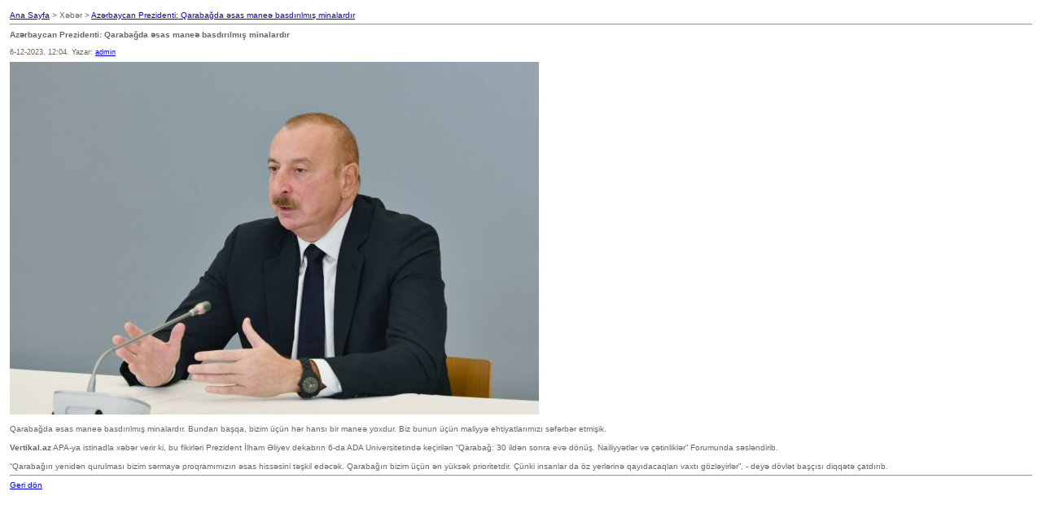

--- FILE ---
content_type: text/html; charset=utf-8
request_url: https://vertikal.az/xeber/print:page,1,31909-azerbaycan-prezidenti-qarabagda-esas-manee-basdirilmis-minalardir.html
body_size: 1251
content:
<!DOCTYPE html PUBLIC "-//W3C//DTD XHTML 1.0 Transitional//EN" "http://www.w3.org/TR/xhtml1/DTD/xhtml1-transitional.dtd">
<html xmlns="http://www.w3.org/1999/xhtml">
<head>
<meta content="text/html; charset=utf-8" http-equiv=Content-Type>
<style>
body,td { font-family: verdana, arial, sans-serif; color: #666; font-size: 80%; }
h1,h2,h3,h4 { font-family: verdana, arial, sans-serif; color: #666; font-size: 100%; margin: 0px; }
img {border:0}
</style>
<title>DataLife Engine > Yazdırılabilir versiyon > Azərbaycan Prezidenti: Qarabağda əsas maneə basdırılmış minalardır</title>
<script type="text/javascript" src="/engine/classes/js/jquery.js"></script>
<script type="text/javascript" src="/engine/classes/js/jqueryui.js"></script>
<script type="text/javascript" src="/engine/classes/js/dle_js.js"></script>
</head>
<body bgcolor="#ffffff" text="#000000">
<table border="0" width="100%" cellspacing="1" cellpadding="3">
<tr>
<td width="100%">
<a href="/">Ana Sayfa</a> > Xəbər > <a href="https://vertikal.az/xeber/31909-azerbaycan-prezidenti-qarabagda-esas-manee-basdirilmis-minalardir.html">Azərbaycan Prezidenti: Qarabağda əsas maneə basdırılmış minalardır</a>
<hr><h1>Azərbaycan Prezidenti: Qarabağda əsas maneə basdırılmış minalardır</h1><br /><small>6-12-2023, 12:04. Yazar: <a onclick="ShowProfile('admin', 'https://vertikal.az/user/admin/', '0'); return false;" href="https://vertikal.az/user/admin/">admin</a></small></td>
</tr>
<tr>
<td width="100%">
<!--TBegin:https://vertikal.az/uploads/posts/2023-12/65702abd8633965702abd8633a170184978965702abd8633765702abd86338.jpg|--><a href="https://vertikal.az/uploads/posts/2023-12/65702abd8633965702abd8633a170184978965702abd8633765702abd86338.jpg" class="highslide" target="_blank"><img src="https://vertikal.az/uploads/posts/2023-12/thumbs/65702abd8633965702abd8633a170184978965702abd8633765702abd86338.jpg" style="max-width:100%;" alt=""></a><!--TEnd--><br><br>Qarabağda əsas maneə basdırılmış minalardır. Bundan başqa, bizim üçün hər hansı bir maneə yoxdur. Biz bunun üçün maliyyə ehtiyatlarımızı səfərbər etmişik.<br><br><b>Vertikal.az</b> APA-ya istinadla xəbər verir ki, bu fikirləri Prezident İlham Əliyev dekabrın 6-da ADA Universitetində keçirilən “Qarabağ: 30 ildən sonra evə dönüş. Nailiyyətlər və çətinliklər” Forumunda səsləndirib.<br><br>“Qarabağın yenidən qurulması bizim sərmayə proqramımızın əsas hissəsini təşkil edəcək. Qarabağın bizim üçün ən yüksək prioritetdir. Çünki insanlar da öz yerlərinə qayıdacaqları vaxtı gözləyirlər”, - deyə dövlət başçısı diqqətə çatdırıb.
<hr>
<a href="javascript:history.go(-1)">Geri dön</a>
</td>
</tr>
</table>
<script defer src="https://static.cloudflareinsights.com/beacon.min.js/vcd15cbe7772f49c399c6a5babf22c1241717689176015" integrity="sha512-ZpsOmlRQV6y907TI0dKBHq9Md29nnaEIPlkf84rnaERnq6zvWvPUqr2ft8M1aS28oN72PdrCzSjY4U6VaAw1EQ==" data-cf-beacon='{"version":"2024.11.0","token":"e4dca6e7a48f44a7a69356e55f52f278","r":1,"server_timing":{"name":{"cfCacheStatus":true,"cfEdge":true,"cfExtPri":true,"cfL4":true,"cfOrigin":true,"cfSpeedBrain":true},"location_startswith":null}}' crossorigin="anonymous"></script>
</body>
</html>